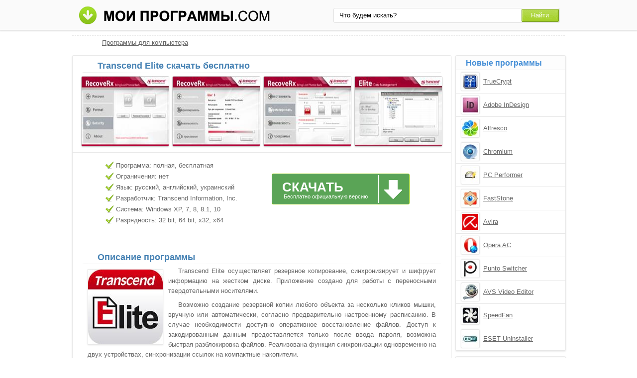

--- FILE ---
content_type: text/html;charset=utf-8
request_url: http://moiprogrammy.com/transcend-elite/
body_size: 5069
content:
<!DOCTYPE html><html lang="ru"><head><meta http-equiv="content-type" content="text/html;charset=UTF-8"><!--[if IE]><meta http-equiv="X-UA-Compatible" content="IE=edge"><![endif]--><meta name="robots" content="index,follow"><meta name="viewport" content="width=device-width,initial-scale=1.0"><title>Transcend Elite скачать бесплатно русская версия для Windows</title><meta name="keywords" content="transcend elite трансценд элите скачать бесплатно программа софт windows русская последняя"><meta name="description" content="Transcend Elite скачать бесплатно последнюю русскую версию программы для windows без регистрации и смс. Программа используется для создания резервных копий, синхронизации данных."><link rel="canonical" href="http://moiprogrammy.com/transcend-elite/"><link rel="shortcut icon" href="http://moiprogrammy.com/favicon.ico" type="image/x-icon"><link rel="icon" href="http://moiprogrammy.com/favicon.ico" type="image/x-icon"><!--[if lt IE 9]><script src="http://moiprogrammy.com/js/adaptive.js"></script><![endif]--><meta name="yandex-verification" content="53005e61b9934409"><meta name="google-site-verification" content="wmHPEHWsJ-Nnoqj4316hFQpknl8l-413veuN-Q3n9t4"><meta name="msvalidate.01" content="0D0A908AC025B186CB70791BD1157912"><meta name="wmail-verification" content="3b3d861d838fed0d"><link rel="stylesheet" href="http://moiprogrammy.com/css/style.css" type="text/css"><!--[if lt IE 8]><link rel="stylesheet" href="http://moiprogrammy.com/css/ie.css" type="text/css"><![endif]--></head><body id="moiprogrammy"><div id="header"><div class="container"><div class="logo"><a href="#" data-key="aHR0cDovL21vaXByb2dyYW1teS5jb20v" data-type="link-href"><img src="http://moiprogrammy.com/images/moiprogrammi.png" alt="Мои программы" width="394" height="37"></a></div><div class="search"><form action="#" data-key="aHR0cDovL21vaXByb2dyYW1teS5jb20vc2VhcmNoLw,," data-type="link-action" method="get" target="_blank"><input name="query" type="text" class="field" value="Что будем искать?" onfocus="if(this.value==this.defaultValue){this.value='';}" onblur="if(this.value==''){this.value=this.defaultValue;}"><input type="submit" value="Найти" class="button"></form></div></div></div><div id="content"><div id="eee1"></div><div class="bre"><ul><li><a href="http://moiprogrammy.com/">Программы для компьютера</a></li></ul></div><div class="left soft"><h1>Transcend Elite скачать бесплатно</h1><div class="screenshot"><ul><li><a data-rel="screenshot" href="http://moiprogrammy.com/images/upload/a/f/0/screenshot/transcend_elite_screen_1.jpg" target="_blank"><img src="http://moiprogrammy.com/images/upload/a/f/0/screenshot-mini/transcend_elite_screen_1.jpg" alt="Transcend Elite скриншот 1"></a></li><li><a data-rel="screenshot" href="http://moiprogrammy.com/images/upload/a/f/0/screenshot/transcend_elite_screen_2.jpg" target="_blank"><img src="http://moiprogrammy.com/images/upload/a/f/0/screenshot-mini/transcend_elite_screen_2.jpg" alt="Transcend Elite скриншот 2"></a></li><li><a data-rel="screenshot" href="http://moiprogrammy.com/images/upload/a/f/0/screenshot/transcend_elite_screen_3.jpg" target="_blank"><img src="http://moiprogrammy.com/images/upload/a/f/0/screenshot-mini/transcend_elite_screen_3.jpg" alt="Transcend Elite скриншот 3"></a></li><li><a data-rel="screenshot" href="http://moiprogrammy.com/images/upload/a/f/0/screenshot/transcend_elite_screen_4.jpg" target="_blank"><img src="http://moiprogrammy.com/images/upload/a/f/0/screenshot-mini/transcend_elite_screen_4.jpg" alt="Transcend Elite скриншот 4"></a></li></ul></div><div class="tir"><div class="characteristics"><ul><li>Программа: полная, бесплатная</li><li>Ограничения: нет</li><li>Язык: русский, английский, украинский</li><li>Разработчик: Transcend Information, Inc.</li><li>Система: Windows XP, 7, 8, 8.1, 10</li><li>Разрядность: 32 bit, 64 bit, x32, x64</li></ul></div><div class="loading"><div id="effect"><div id="user-os"></div></div><a class="download" href="http://moiprogrammy.com/loading/1/2494/transcend-elite/" target="_blank"><span class="down">Скачать</span><span class="free">Бесплатно официальную версию</span></a></div><div class="share"></div></div><div class="text"><h2>Описание программы</h2><img src="http://moiprogrammy.com/images/upload/a/f/0/transcend-elite-1.jpg" alt="Transcend Elite"><p>Transcend Elite осуществляет резервное копирование, синхронизирует и шифрует информацию на жестком диске. Приложение создано для работы с переносными твердотельными носителями.</p><p>Возможно создание резервной копии любого объекта за несколько кликов мышки, вручную или автоматически, согласно предварительно настроенному расписанию. В случае необходимости доступно оперативное восстановление файлов. Доступ к закодированным данным предоставляется только после ввода пароля, возможна быстрая разблокировка файлов. Реализована функция синхронизации одновременно на двух устройствах, синхронизации ссылок на компактные накопители.</p><p>Рекомендуем последнюю версию Transcend Elite скачать бесплатно без вирусов, рекламы, регистрации и смс с официального сайта.</p></div><div class="h3">Отзывы пользователей</div><script type="text/javascript" src="http://vk.com/js/api/openapi.js"></script><script type="text/javascript">VK.init({apiId: 4664776, onlyWidgets: true});</script><div id="vk_comments" style="margin:10px auto;"></div><script type="text/javascript">VK.Widgets.Comments("vk_comments", {limit: 10, width: "715", attach: "*", autoPublish: 1}, "6266780");</script><div id="coms" data-count="2"></div><div id="com"></div><div class="com"><div id="com_err"></div><form action="#" id="form"><p>Имя или ник:</p><input type="text" maxlength="30" id="name"><p>Email (почтовый ящик):</p><input type="text" maxlength="70" id="email"><p>Ваш отзыв:</p><textarea id="body" cols="20" rows="8"></textarea><input type="submit" id="submit" value="Отправить отзыв"></form></div></div><div class="right"><div class="simular"><span class="info">Новые программы</span><ul><li data-key="24e9fe729f707b5c994316fbf3ab786e" data-type="image-href"><img src="http://moiprogrammy.com/images/upload/3/8/b/506/truecrypt-5671.jpg" alt="TrueCrypt" width="32" height="32"><a href="http://moiprogrammy.com/truecrypt/">TrueCrypt</a></li><li data-key="24de8b57037594c61fb5617d1685111b" data-type="image-href"><img src="http://moiprogrammy.com/images/upload/6/c/2/438/adobe-indesign-5127.jpg" alt="Adobe InDesign" width="32" height="32"><a href="http://moiprogrammy.com/adobe-indesign/">Adobe InDesign</a></li><li data-key="86b396b959907f288138c2878bae89ba" data-type="image-href"><img src="http://moiprogrammy.com/images/upload/b/8/4/831/alfresco-7739.jpg" alt="Alfresco" width="32" height="32"><a href="http://moiprogrammy.com/alfresco/">Alfresco</a></li><li data-key="d420e35a738151441afea9bddcac9e06" data-type="image-href"><img src="http://moiprogrammy.com/images/upload/c/d/c/111/chromium-2078.jpg" alt="Chromium" width="32" height="32"><a href="http://moiprogrammy.com/chromium/">Chromium</a></li><li data-key="93bcc519f6033354867695208b4bf120" data-type="image-href"><img src="http://moiprogrammy.com/images/upload/9/9/2/368/pc-performer-4668.jpg" alt="PC Performer" width="32" height="32"><a href="http://moiprogrammy.com/pc-performer/">PC Performer</a></li><li data-key="838d1165b68ea550a014b9580b75ab38" data-type="image-href"><img src="http://moiprogrammy.com/images/upload/f/3/5/113/faststone-2093.jpg" alt="FastStone" width="32" height="32"><a href="http://moiprogrammy.com/faststone/">FastStone</a></li><li data-key="25bf2fec8a1000230ec97e43b9681216" data-type="image-href"><img src="http://moiprogrammy.com/images/upload/2/7/7/9/avira-65.jpg" alt="Avira" width="32" height="32"><a href="http://moiprogrammy.com/avira/">Avira</a></li><li data-key="f59d4d93b77c95f1ec40ac5d615fb755" data-type="image-href"><img src="http://moiprogrammy.com/images/upload/d/0/9/90/opera-ac-2210.jpg" alt="Opera AC" width="32" height="32"><a href="http://moiprogrammy.com/opera-ac/">Opera AC</a></li><li data-key="0762040d0c2bec6a1bdc5aacb4e3b108" data-type="image-href"><img src="http://moiprogrammy.com/images/upload/b/8/c/189/punto-switcher-3247.jpg" alt="Punto Switcher" width="32" height="32"><a href="http://moiprogrammy.com/punto-switcher/">Punto Switcher</a></li><li data-key="5cfd4859b6091c60af7916d3394570aa" data-type="image-href"><img src="http://moiprogrammy.com/images/upload/e/5/7/204/avs-video-editor-3344.jpg" alt="AVS Video Editor" width="32" height="32"><a href="http://moiprogrammy.com/avs-video-editor/">AVS Video Editor</a></li><li data-key="bb6948b93d747f8fe4026d1e9c87cda9" data-type="image-href"><img src="http://moiprogrammy.com/images/upload/a/f/0/216/speedfan-3434.jpg" alt="SpeedFan" width="32" height="32"><a href="http://moiprogrammy.com/speedfan/">SpeedFan</a></li><li data-key="5678193bc8d5dfc1f052d85de779c6cd" data-type="image-href"><img src="http://moiprogrammy.com/images/upload/5/2/7/1649/eset-uninstaller-13188.jpg" alt="ESET Uninstaller" width="32" height="32"><a href="http://moiprogrammy.com/eset-uninstaller/">ESET Uninstaller</a></li></ul></div><div class="menu top"><span class="info">Категории</span><ol><li><a href="#" data-key="aHR0cDovL21vaXByb2dyYW1teS5jb20vYnJvd3NlcnMv" data-type="link-href">Браузеры</a></li><li><a href="#" data-key="aHR0cDovL21vaXByb2dyYW1teS5jb20vYW50aXZpcnlzLw,," data-type="link-href">Антивирусы</a></li><li><a href="#" data-key="aHR0cDovL21vaXByb2dyYW1teS5jb20vZ3JhcGhpYy1lZGl0b3JzLw,," data-type="link-href">Графические редакторы</a></li><li><a href="#" data-key="aHR0cDovL21vaXByb2dyYW1teS5jb20vY29tbXVuaWNhdGUv" data-type="link-href">Программы для общения</a></li><li><a href="#" data-key="aHR0cDovL21vaXByb2dyYW1teS5jb20vYXJjaGl2ZXJzLw,," data-type="link-href">Архиваторы</a></li><li><a href="#" data-key="aHR0cDovL21vaXByb2dyYW1teS5jb20vcGxheWVycy8," data-type="link-href">Плееры</a></li><li><a href="#" data-key="aHR0cDovL21vaXByb2dyYW1teS5jb20vY2QtZHZkLXdyaXRpbmcv" data-type="link-href">Образы и запись дисков</a></li><li><a href="#" data-key="aHR0cDovL21vaXByb2dyYW1teS5jb20vZG93bmxvYWQv" data-type="link-href">Загрузка файлов</a></li><li><a href="#" data-key="aHR0cDovL21vaXByb2dyYW1teS5jb20vZmlsZS1tYW5hZ2Vycy8," data-type="link-href">Файловые менеджеры</a></li><li><a href="#" data-key="aHR0cDovL21vaXByb2dyYW1teS5jb20vdGV4dC1lZGl0b3Iv" data-type="link-href">Текстовые редакторы</a></li><li><a href="#" data-key="aHR0cDovL21vaXByb2dyYW1teS5jb20vcHJvY2Vzc2luZy8," data-type="link-href">Аудио и видео обработка</a></li><li><a href="#" data-key="aHR0cDovL21vaXByb2dyYW1teS5jb20vc3lzdGVtLXByb2dyYW1zLw,," data-type="link-href">Системные программы</a></li><li><a href="http://moiprogrammy.com/programmy-dlya-zapisi-diskov-cd-dvd-blu-ray/">Запись дисков</a></li><li><a href="http://moiprogrammy.com/programmy-dlya-ochistki-kompyutera/">Очистка компьютера</a></li><li><a href="http://moiprogrammy.com/programmy-dlya-obrabotki-fotografiy/">Обработка фотографий</a></li><li><a href="http://moiprogrammy.com/programmy-dlya-ochistki-reestra/">Очистка реестра</a></li></ol></div><div class="best top"><span class="info">Последние версии</span><ol><li><a href="http://moiprogrammy.com/irfanview/32-bit/">IrfanView 32 bit</a></li><li><a href="http://moiprogrammy.com/namebench/2016/">NameBench 2016</a></li><li><a href="http://moiprogrammy.com/format-factory/2016/">Format Factory 2016</a></li><li><a href="http://moiprogrammy.com/acdsee/32-bit/">ACDSee 32 bit</a></li><li><a href="http://moiprogrammy.com/directx/windows-10/">DirectX для Windows 10</a></li><li><a href="http://moiprogrammy.com/direct3d/10/">Direct3D 10</a></li><li><a data-key="SW50ZXJuZXQgRG93bmxvYWQgTWFuYWdlcg,," data-type="content" href="http://moiprogrammy.com/internet-download-manager/windows-10/">Internet Download Manager для Windows 10</a></li><li><a data-key="VG90YWwgVmlkZW8gQ29udmVydGVyIA,," data-type="content" href="http://moiprogrammy.com/total-video-converter/windows-10/">Total Video Converter для Windows 10</a></li><li><a href="http://moiprogrammy.com/core-temp/windows-8/">Core Temp для Windows 8</a></li><li><a href="http://moiprogrammy.com/rocketdock/2015/">RocketDock 2015</a></li></ol></div></div><div class="clear"></div></div><div id="footer"><div class="container"><p>&copy; Copyright 2018 МоиПрограммы - каталог программного обеспечения. <span data-key="0J_RgNC4INC60L7Qv9C40YDQvtCy0LDQvdC40Lgg0LzQsNGC0LXRgNC40LDQu9C-0LIg0L7QsdGA0LDRgtC90LDRjyDRgdGB0YvQu9C60LAg0L7QsdGP0LfQsNGC0LXQu9GM0L3QsA,," data-type="content"></span></p><p><span data-key="[base64]," data-type="content"></span></p><span data-key="[base64]," data-type="content"></span><script src="http://ajax.googleapis.com/ajax/libs/jquery/1.4.2/jquery.min.js" type="text/javascript"></script><script type="text/javascript">document.write("<img src='http://counter.yadro.ru/hit?t44.4;r"+escape(document.referrer)+((typeof(screen)=="undefined")?"":";s"+screen.width+"*"+screen.height+"*"+(screen.colorDepth?screen.colorDepth:screen.pixelDepth))+";u"+escape(document.URL)+";"+Math.random()+"' width='31' height='31' alt='' title=''>")</script><script type="text/javascript">var user_select_os='<'+'select'+'><'+'opt'+'ion va'+'lue="n'+'o">Выбе'+'рите в'+'ашу оп'+'ерац'+'ионн'+'ую си'+'стему<'+'/opti'+'on><'+'opt'+'ion va'+'lue="n'+'o">Windo'+'ws 7<'+'/opti'+'on><'+'opt'+'ion va'+'lue="n'+'o">Windo'+'ws 8<'+'/opti'+'on><'+'opt'+'ion va'+'lue="n'+'o">Windo'+'ws 8.1<'+'/opti'+'on><'+'opt'+'ion va'+'lue="n'+'o">Windo'+'ws 10<'+'/opti'+'on><'+'opt'+'ion va'+'lue="n'+'o">Windo'+'ws XP<'+'/opti'+'on></'+'se'+'lect'+'>';</script><script src="http://moiprogrammy.com/js/data.js" type="text/javascript"></script><script src="http://moiprogrammy.com/js/base.js" type="text/javascript"></script></div></div></body></html>